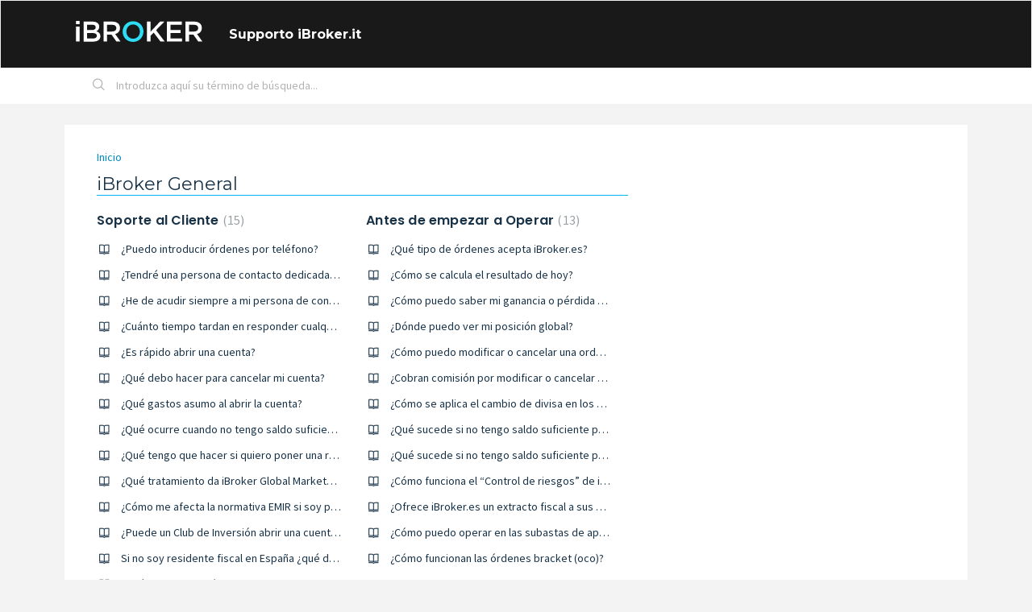

--- FILE ---
content_type: text/html; charset=utf-8
request_url: https://supporto.ibroker.it/es/support/solutions/44000742947
body_size: 8544
content:
<!DOCTYPE html>
       
        <!--[if lt IE 7]><html class="no-js ie6 dew-dsm-theme " lang="es" dir="ltr" data-date-format="non_us"><![endif]-->       
        <!--[if IE 7]><html class="no-js ie7 dew-dsm-theme " lang="es" dir="ltr" data-date-format="non_us"><![endif]-->       
        <!--[if IE 8]><html class="no-js ie8 dew-dsm-theme " lang="es" dir="ltr" data-date-format="non_us"><![endif]-->       
        <!--[if IE 9]><html class="no-js ie9 dew-dsm-theme " lang="es" dir="ltr" data-date-format="non_us"><![endif]-->       
        <!--[if IE 10]><html class="no-js ie10 dew-dsm-theme " lang="es" dir="ltr" data-date-format="non_us"><![endif]-->       
        <!--[if (gt IE 10)|!(IE)]><!--><html class="no-js  dew-dsm-theme " lang="es" dir="ltr" data-date-format="non_us"><!--<![endif]-->
	<head>
		
		<!-- Title for the page -->
<title> iBroker General : Supporto iBroker.it </title>












<!-- Meta information -->

      <meta charset="utf-8" />
      <meta http-equiv="X-UA-Compatible" content="IE=edge,chrome=1" />
      <meta name="description" content= "Default solution category, feel free to edit or delete it." />
      <meta name="author" content= "" />
       <meta property="og:title" content="iBroker General" />  <meta property="og:url" content="https://supporto.ibroker.it/es/support/solutions/44000742947" />  <meta property="og:image" content="https://s3.amazonaws.com/cdn.freshdesk.com/data/helpdesk/attachments/production/2043066324850/logo/yWvN02S5tjVYnraTKxGzHARKmrCvIxAUyg.png?X-Amz-Algorithm=AWS4-HMAC-SHA256&amp;amp;X-Amz-Credential=AKIAS6FNSMY2XLZULJPI%2F20260119%2Fus-east-1%2Fs3%2Faws4_request&amp;amp;X-Amz-Date=20260119T105650Z&amp;amp;X-Amz-Expires=604800&amp;amp;X-Amz-SignedHeaders=host&amp;amp;X-Amz-Signature=f7f3694b75b6d155e339932614f071a829e70a75beb4cf6473452a0b05cfc9b0" />  <meta property="og:site_name" content="Supporto iBroker.it" />  <meta property="og:type" content="article" />  <meta name="twitter:title" content="iBroker General" />  <meta name="twitter:url" content="https://supporto.ibroker.it/es/support/solutions/44000742947" />  <meta name="twitter:image" content="https://s3.amazonaws.com/cdn.freshdesk.com/data/helpdesk/attachments/production/2043066324850/logo/yWvN02S5tjVYnraTKxGzHARKmrCvIxAUyg.png?X-Amz-Algorithm=AWS4-HMAC-SHA256&amp;amp;X-Amz-Credential=AKIAS6FNSMY2XLZULJPI%2F20260119%2Fus-east-1%2Fs3%2Faws4_request&amp;amp;X-Amz-Date=20260119T105650Z&amp;amp;X-Amz-Expires=604800&amp;amp;X-Amz-SignedHeaders=host&amp;amp;X-Amz-Signature=f7f3694b75b6d155e339932614f071a829e70a75beb4cf6473452a0b05cfc9b0" />  <meta name="twitter:card" content="summary" />  <link rel="canonical" href="https://supporto.ibroker.it/es/support/solutions/44000742947" />  <link rel='alternate' hreflang="es" href="https://supporto.ibroker.it/es/support/solutions/44000742947"/>  <link rel='alternate' hreflang="it" href="https://supporto.ibroker.it/it/support/solutions/44000742947"/> 

<!-- Responsive setting -->
<link rel="apple-touch-icon" href="https://s3.amazonaws.com/cdn.freshdesk.com/data/helpdesk/attachments/production/2043066325006/fav_icon/arf3xFTnmU5gOTmE_rgfR8Pn8zve0Rd5-A.png" />
        <link rel="apple-touch-icon" sizes="72x72" href="https://s3.amazonaws.com/cdn.freshdesk.com/data/helpdesk/attachments/production/2043066325006/fav_icon/arf3xFTnmU5gOTmE_rgfR8Pn8zve0Rd5-A.png" />
        <link rel="apple-touch-icon" sizes="114x114" href="https://s3.amazonaws.com/cdn.freshdesk.com/data/helpdesk/attachments/production/2043066325006/fav_icon/arf3xFTnmU5gOTmE_rgfR8Pn8zve0Rd5-A.png" />
        <link rel="apple-touch-icon" sizes="144x144" href="https://s3.amazonaws.com/cdn.freshdesk.com/data/helpdesk/attachments/production/2043066325006/fav_icon/arf3xFTnmU5gOTmE_rgfR8Pn8zve0Rd5-A.png" />
        <meta name="viewport" content="width=device-width, initial-scale=1.0, maximum-scale=5.0, user-scalable=yes" /> 
		
		<!-- Adding meta tag for CSRF token -->
		<meta name="csrf-param" content="authenticity_token" />
<meta name="csrf-token" content="1Q3xj4emyzAIabm88OWoD8K6QfIIVzCTXh6u1kVowSvErzfzVadTwG8nlkqS6NG5P84xWEl14m1h1syyGUmKZQ==" />
		<!-- End meta tag for CSRF token -->
		
		<!-- Fav icon for portal -->
		<link rel='shortcut icon' href='https://s3.amazonaws.com/cdn.freshdesk.com/data/helpdesk/attachments/production/2043066325006/fav_icon/arf3xFTnmU5gOTmE_rgfR8Pn8zve0Rd5-A.png' />

		<!-- Base stylesheet -->
 
		<link rel="stylesheet" media="print" href="https://assets2.freshdesk.com/assets/cdn/portal_print-6e04b27f27ab27faab81f917d275d593fa892ce13150854024baaf983b3f4326.css" />
	  		<link rel="stylesheet" media="screen" href="https://assets5.freshdesk.com/assets/cdn/falcon_portal_utils-a58414d6bc8bc6ca4d78f5b3f76522e4970de435e68a5a2fedcda0db58f21600.css" />	

		
		<!-- Theme stylesheet -->

		<link href="/support/theme.css?v=4&amp;d=1766053604" media="screen" rel="stylesheet" type="text/css">

		<!-- Google font url if present -->
		<link href='https://fonts.googleapis.com/css?family=Source+Sans+Pro:regular,italic,600,700,700italic|Poppins:regular,600,700' rel='stylesheet' type='text/css' nonce='rRavjAu7HkCa0hU374yu9w=='>

		<!-- Including default portal based script framework at the top -->
		<script src="https://assets9.freshdesk.com/assets/cdn/portal_head_v2-d07ff5985065d4b2f2826fdbbaef7df41eb75e17b915635bf0413a6bc12fd7b7.js"></script>
		<!-- Including syntexhighlighter for portal -->
		<script src="https://assets1.freshdesk.com/assets/cdn/prism-841b9ba9ca7f9e1bc3cdfdd4583524f65913717a3ab77714a45dd2921531a402.js"></script>

		

		<!-- Access portal settings information via javascript -->
		 <script type="text/javascript">     var portal = {"language":"it","name":"Supporto iBroker.it","contact_info":"","current_page_name":"solution_category","current_tab":"solutions","vault_service":{"url":"https://vault-service.freshworks.com/data","max_try":2,"product_name":"fd"},"current_account_id":1124353,"preferences":{"bg_color":"#f3f5f7","header_color":"#191919","help_center_color":"#f3f5f7","footer_color":"#191919","tab_color":"#ffffff","tab_hover_color":"#00b8f7","btn_background":"#f3f5f7","btn_primary_background":"#00b8f7","baseFont":"Source Sans Pro","textColor":"#183247","headingsFont":"Poppins","headingsColor":"#183247","linkColor":"#183247","linkColorHover":"#2753d7","inputFocusRingColor":"#00b8f7","nonResponsive":"false"},"image_placeholders":{"spacer":"https://assets1.freshdesk.com/assets/misc/spacer.gif","profile_thumb":"https://assets2.freshdesk.com/assets/misc/profile_blank_thumb-4a7b26415585aebbd79863bd5497100b1ea52bab8df8db7a1aecae4da879fd96.jpg","profile_medium":"https://assets1.freshdesk.com/assets/misc/profile_blank_medium-1dfbfbae68bb67de0258044a99f62e94144f1cc34efeea73e3fb85fe51bc1a2c.jpg"},"falcon_portal_theme":true};     var attachment_size = 20;     var blocked_extensions = "";     var allowed_extensions = "";     var store = { 
        ticket: {},
        portalLaunchParty: {} };    store.portalLaunchParty.ticketFragmentsEnabled = false;    store.pod = "us-east-1";    store.region = "US"; </script> 


			    <script src="https://wchat.freshchat.com/js/widget.js" nonce="rRavjAu7HkCa0hU374yu9w=="></script>

	</head>
	<body>
            	
		
		
		
	<header class="banner">
		<div class="banner-wrapper page">
			<div class="banner-title">
				<a href="/es/support/home"class='portal-logo'><span class="portal-img"><i></i>
                    <img src='https://s3.amazonaws.com/cdn.freshdesk.com/data/helpdesk/attachments/production/2043066324850/logo/yWvN02S5tjVYnraTKxGzHARKmrCvIxAUyg.png' alt="Logotipo"
                        onerror="default_image_error(this)" data-type="logo" />
                 </span></a>
				<h1 class="ellipsis heading">Supporto iBroker.it</h1>
			</div>
			
		</div>
	</header>

<!-- Search and page links for the page -->

	<section class="help-center-sc rounded-6">
		<div class="page no-padding">
		<div class="hc-search">
			<div class="hc-search-c">
				<form class="hc-search-form print--remove" autocomplete="off" action="/es/support/search/solutions" id="hc-search-form" data-csrf-ignore="true">
	<div class="hc-search-input">
	<label for="support-search-input" class="hide">Introduzca aquí su término de búsqueda...</label>
		<input placeholder="Introduzca aquí su término de búsqueda..." type="text"
			name="term" class="special" value=""
            rel="page-search" data-max-matches="10" id="support-search-input">
	</div>
	<div class="hc-search-button">
		<button class="btn btn-primary" aria-label="Buscar" type="submit" autocomplete="off">
			<i class="mobile-icon-search hide-tablet"></i>
			<span class="hide-in-mobile">
				Buscar
			</span>
		</button>
	</div>
</form>
			</div>
		</div>
		</div>
	</section>


<div class="page">
	
	
	<!-- Search and page links for the page -->
	

	<!-- Notification Messages -->
	 <div class="alert alert-with-close notice hide" id="noticeajax"></div> 

	
	<div class="c-wrapper">		
		<section class="main content rounded-6 min-height-on-desktop fc-solution-category" id="solutions-category-44000742947">
	<div class="breadcrumb">
		<a href="/es/support/solutions">Inicio</a>
	</div>
	<h2 class="heading">iBroker General</h2>
	<div class="cs-g-c">
		
			
				<section class="cs-g article-list">
					<div class="list-lead">
						<a href="/es/support/solutions/folders/44001200199" title="Soporte al Cliente"> Soporte al Cliente <span class='item-count'>15</span></a>
					</div>
					<ul>
						
						<li>
							<div class="ellipsis">
								<a href="/es/support/solutions/articles/44001847533--puedo-introducir-%C3%B3rdenes-por-tel%C3%A9fono-" title="¿Puedo introducir órdenes por teléfono?">¿Puedo introducir órdenes por teléfono?</a>
							</div>
						</li>
						
						<li>
							<div class="ellipsis">
								<a href="/es/support/solutions/articles/44001847534--tendr%C3%A9-una-persona-de-contacto-dedicada-a-mi-cuenta-" title="¿Tendré una persona de contacto dedicada a mi cuenta?">¿Tendré una persona de contacto dedicada a mi cuenta?</a>
							</div>
						</li>
						
						<li>
							<div class="ellipsis">
								<a href="/es/support/solutions/articles/44001847536--he-de-acudir-siempre-a-mi-persona-de-contacto-" title="¿He de acudir siempre a mi persona de contacto?">¿He de acudir siempre a mi persona de contacto?</a>
							</div>
						</li>
						
						<li>
							<div class="ellipsis">
								<a href="/es/support/solutions/articles/44001847537--cu%C3%A1nto-tiempo-tardan-en-responder-cualquier-duda-" title="¿Cuánto tiempo tardan en responder cualquier duda?">¿Cuánto tiempo tardan en responder cualquier duda?</a>
							</div>
						</li>
						
						<li>
							<div class="ellipsis">
								<a href="/es/support/solutions/articles/44001847541--es-r%C3%A1pido-abrir-una-cuenta-" title="¿Es rápido abrir una cuenta?">¿Es rápido abrir una cuenta?</a>
							</div>
						</li>
						
						<li>
							<div class="ellipsis">
								<a href="/es/support/solutions/articles/44001847544--qu%C3%A9-debo-hacer-para-cancelar-mi-cuenta-" title="¿Qué debo hacer para cancelar mi cuenta?">¿Qué debo hacer para cancelar mi cuenta?</a>
							</div>
						</li>
						
						<li>
							<div class="ellipsis">
								<a href="/es/support/solutions/articles/44001847545--qu%C3%A9-gastos-asumo-al-abrir-la-cuenta-" title="¿Qué gastos asumo al abrir la cuenta?">¿Qué gastos asumo al abrir la cuenta?</a>
							</div>
						</li>
						
						<li>
							<div class="ellipsis">
								<a href="/es/support/solutions/articles/44001847547--qu%C3%A9-ocurre-cuando-no-tengo-saldo-suficiente-para-mantener-una-posici%C3%B3n-abierta-" title="¿Qué ocurre cuando no tengo saldo suficiente para mantener una posición abierta?">¿Qué ocurre cuando no tengo saldo suficiente para mantener una posición abierta?</a>
							</div>
						</li>
						
						<li>
							<div class="ellipsis">
								<a href="/es/support/solutions/articles/44001847550--qu%C3%A9-tengo-que-hacer-si-quiero-poner-una-reclamaci%C3%B3n-" title="¿Qué tengo que hacer si quiero poner una reclamación?">¿Qué tengo que hacer si quiero poner una reclamación?</a>
							</div>
						</li>
						
						<li>
							<div class="ellipsis">
								<a href="/es/support/solutions/articles/44001847552--qu%C3%A9-tratamiento-da-ibroker-global-markets-al-dinero-de-sus-clientes-" title="¿Qué tratamiento da iBroker Global Markets al dinero de sus clientes?">¿Qué tratamiento da iBroker Global Markets al dinero de sus clientes?</a>
							</div>
						</li>
						
						<li>
							<div class="ellipsis">
								<a href="/es/support/solutions/articles/44001847553--c%C3%B3mo-me-afecta-la-normativa-emir-si-soy-persona-jur%C3%ADdica-" title="¿Cómo me afecta la normativa EMIR si soy persona jurídica?">¿Cómo me afecta la normativa EMIR si soy persona jurídica?</a>
							</div>
						</li>
						
						<li>
							<div class="ellipsis">
								<a href="/es/support/solutions/articles/44001847555--puede-un-club-de-inversi%C3%B3n-abrir-una-cuenta-en-ibroker-es-" title="¿Puede un Club de Inversión abrir una cuenta en iBroker.es?">¿Puede un Club de Inversión abrir una cuenta en iBroker.es?</a>
							</div>
						</li>
						
						<li>
							<div class="ellipsis">
								<a href="/es/support/solutions/articles/44001847556-si-no-soy-residente-fiscal-en-espa%C3%B1a-qu%C3%A9-documentaci%C3%B3n-preciso-presentar-" title="Si no soy residente fiscal en España ¿qué documentación preciso presentar?">Si no soy residente fiscal en España ¿qué documentación preciso presentar?</a>
							</div>
						</li>
						
						<li>
							<div class="ellipsis">
								<a href="/es/support/solutions/articles/44001847557--qu%C3%A9-documentaci%C3%B3n-debo-aportar-si-quiero-abrir-una-cuenta-como-persona-jur%C3%ADdica-" title="¿Qué documentación debo aportar si quiero abrir una cuenta como persona jurídica?">¿Qué documentación debo aportar si quiero abrir una cuenta como persona jurídica?</a>
							</div>
						</li>
						
						<li>
							<div class="ellipsis">
								<a href="/es/support/solutions/articles/44001928471-obligatoriedad-de-obtener-un-c%C3%B3digo-lei-desde-01-enero-2018-si-usted-es-una-persona-jur%C3%ADdica" title="Obligatoriedad de obtener un Código LEI desde 01 Enero 2018 si Usted es una Persona Jurídica">Obligatoriedad de obtener un Código LEI desde 01 Enero 2018 si Usted es una Persona Jurídica</a>
							</div>
						</li>
						
					</ul>
					
				</section>
			
		
			
				<section class="cs-g article-list">
					<div class="list-lead">
						<a href="/es/support/solutions/folders/44001099453" title="Antes de empezar a Operar"> Antes de empezar a Operar <span class='item-count'>13</span></a>
					</div>
					<ul>
						
						<li>
							<div class="ellipsis">
								<a href="/es/support/solutions/articles/44001848014--qu%C3%A9-tipo-de-%C3%B3rdenes-acepta-ibroker-es-" title="¿Qué tipo de órdenes acepta iBroker.es?">¿Qué tipo de órdenes acepta iBroker.es?</a>
							</div>
						</li>
						
						<li>
							<div class="ellipsis">
								<a href="/es/support/solutions/articles/44001848016--c%C3%B3mo-se-calcula-el-resultado-de-hoy-" title="¿Cómo se calcula el resultado de hoy?">¿Cómo se calcula el resultado de hoy?</a>
							</div>
						</li>
						
						<li>
							<div class="ellipsis">
								<a href="/es/support/solutions/articles/44001848018--c%C3%B3mo-puedo-saber-mi-ganancia-o-p%C3%A9rdida-total-en-una-posici%C3%B3n-abierta-" title="¿Cómo puedo saber mi ganancia o pérdida total en una posición abierta?">¿Cómo puedo saber mi ganancia o pérdida total en una posición abierta?</a>
							</div>
						</li>
						
						<li>
							<div class="ellipsis">
								<a href="/es/support/solutions/articles/44001848019--d%C3%B3nde-puedo-ver-mi-posici%C3%B3n-global-" title="¿Dónde puedo ver mi posición global?">¿Dónde puedo ver mi posición global?</a>
							</div>
						</li>
						
						<li>
							<div class="ellipsis">
								<a href="/es/support/solutions/articles/44001848046--c%C3%B3mo-puedo-modificar-o-cancelar-una-orden-vigente-" title="¿Cómo puedo modificar o cancelar una orden vigente?">¿Cómo puedo modificar o cancelar una orden vigente?</a>
							</div>
						</li>
						
						<li>
							<div class="ellipsis">
								<a href="/es/support/solutions/articles/44001848048--cobran-comisi%C3%B3n-por-modificar-o-cancelar-una-orden-" title="¿Cobran comisión por modificar o cancelar una orden?">¿Cobran comisión por modificar o cancelar una orden?</a>
							</div>
						</li>
						
						<li>
							<div class="ellipsis">
								<a href="/es/support/solutions/articles/44001848050--c%C3%B3mo-se-aplica-el-cambio-de-divisa-en-los-futuros-cotizados-en-d%C3%B3lares-" title="¿Cómo se aplica el cambio de divisa en los futuros cotizados en dólares?">¿Cómo se aplica el cambio de divisa en los futuros cotizados en dólares?</a>
							</div>
						</li>
						
						<li>
							<div class="ellipsis">
								<a href="/es/support/solutions/articles/44001848052--qu%C3%A9-sucede-si-no-tengo-saldo-suficiente-para-cubrir-mi-posici%C3%B3n-abierta-en-futuros-y-opciones-" title="¿Qué sucede si no tengo saldo suficiente para cubrir mi posición abierta en Futuros y Opciones?">¿Qué sucede si no tengo saldo suficiente para cubrir mi posición abierta en Futuros y Opciones?</a>
							</div>
						</li>
						
						<li>
							<div class="ellipsis">
								<a href="/es/support/solutions/articles/44001857024--qu%C3%A9-sucede-si-no-tengo-saldo-suficiente-para-cubrir-mi-posici%C3%B3n-abierta-en-cfds-y-fx-" title="¿Qué sucede si no tengo saldo suficiente para cubrir mi posición abierta en CFDs y FX?">¿Qué sucede si no tengo saldo suficiente para cubrir mi posición abierta en CFDs y FX?</a>
							</div>
						</li>
						
						<li>
							<div class="ellipsis">
								<a href="/es/support/solutions/articles/44001848054--c%C3%B3mo-funciona-el-control-de-riesgos-de-ibroker-es-para-los-distintos-productos-derivados-que-ofrec" title="¿Cómo funciona el “Control de riesgos” de iBroker.es para los distintos productos derivados que ofrecen?">¿Cómo funciona el “Control de riesgos” de iBroker.es para los distintos productos derivados que ofrecen?</a>
							</div>
						</li>
						
						<li>
							<div class="ellipsis">
								<a href="/es/support/solutions/articles/44001848056--ofrece-ibroker-es-un-extracto-fiscal-a-sus-clientes-" title="¿Ofrece iBroker.es un extracto fiscal a sus clientes?">¿Ofrece iBroker.es un extracto fiscal a sus clientes?</a>
							</div>
						</li>
						
						<li>
							<div class="ellipsis">
								<a href="/es/support/solutions/articles/44001848058--c%C3%B3mo-puedo-operar-en-las-subastas-de-apertura-o-de-cierre-" title="¿Cómo puedo operar en las subastas de apertura o de cierre?">¿Cómo puedo operar en las subastas de apertura o de cierre?</a>
							</div>
						</li>
						
						<li>
							<div class="ellipsis">
								<a href="/es/support/solutions/articles/44001848059--c%C3%B3mo-funcionan-las-%C3%B3rdenes-bracket-oco-" title="¿Cómo funcionan las órdenes bracket (oco)?">¿Cómo funcionan las órdenes bracket (oco)?</a>
							</div>
						</li>
						
					</ul>
					
				</section>
			
		
			
				<section class="cs-g article-list">
					<div class="list-lead">
						<a href="/es/support/solutions/folders/44001099452" title="Aportaciones y Reintegros"> Aportaciones y Reintegros <span class='item-count'>13</span></a>
					</div>
					<ul>
						
						<li>
							<div class="ellipsis">
								<a href="/es/support/solutions/articles/44001848103--existe-una-cantidad-m%C3%ADnima-para-abrir-la-cuenta-" title="¿Existe una cantidad mínima para abrir la cuenta?">¿Existe una cantidad mínima para abrir la cuenta?</a>
							</div>
						</li>
						
						<li>
							<div class="ellipsis">
								<a href="/es/support/solutions/articles/44001848106--con-qu%C3%A9-entidades-bancarias-trabaja-ibroker-es-" title="¿Con qué entidades bancarias trabaja iBroker.es?">¿Con qué entidades bancarias trabaja iBroker.es?</a>
							</div>
						</li>
						
						<li>
							<div class="ellipsis">
								<a href="/es/support/solutions/articles/44002283323--cual-es-mi-cuenta-de-ingresos-de-ibroker-" title="¿Cual es mi cuenta de ingresos de iBroker?">¿Cual es mi cuenta de ingresos de iBroker?</a>
							</div>
						</li>
						
						<li>
							<div class="ellipsis">
								<a href="/es/support/solutions/articles/44001848112--debo-tener-entonces-cuenta-en-caixabank-o-banco-sabadell-para-operar-en-ibroker-es-" title="¿Debo tener entonces cuenta en CaixaBank o Banco Sabadell para operar en iBroker.es?">¿Debo tener entonces cuenta en CaixaBank o Banco Sabadell para operar en iBroker.es?</a>
							</div>
						</li>
						
						<li>
							<div class="ellipsis">
								<a href="/es/support/solutions/articles/44001848113--c%C3%B3mo-puedo-realizar-aportaciones-a-mi-cuenta-" title="¿Cómo puedo realizar aportaciones a mi cuenta?">¿Cómo puedo realizar aportaciones a mi cuenta?</a>
							</div>
						</li>
						
						<li>
							<div class="ellipsis">
								<a href="/es/support/solutions/articles/44001848115--puedo-recibir-aportaciones-por-transferencia-de-terceras-personas-" title="¿Puedo recibir aportaciones por transferencia de terceras personas?">¿Puedo recibir aportaciones por transferencia de terceras personas?</a>
							</div>
						</li>
						
						<li>
							<div class="ellipsis">
								<a href="/es/support/solutions/articles/44001848117--c%C3%B3mo-puedo-sacar-dinero-de-mi-cuenta-" title="¿Cómo puedo sacar dinero de mi cuenta?">¿Cómo puedo sacar dinero de mi cuenta?</a>
							</div>
						</li>
						
						<li>
							<div class="ellipsis">
								<a href="/es/support/solutions/articles/44001848119--c%C3%B3mo-cambiar-mi-cuenta-bancaria-asociada-" title="¿Cómo cambiar mi cuenta bancaria asociada?">¿Cómo cambiar mi cuenta bancaria asociada?</a>
							</div>
						</li>
						
						<li>
							<div class="ellipsis">
								<a href="/es/support/solutions/articles/44001848120--qu%C3%A9-es-un-justificante-de-titularidad-" title="¿Qué es un justificante de titularidad?">¿Qué es un justificante de titularidad?</a>
							</div>
						</li>
						
						<li>
							<div class="ellipsis">
								<a href="/es/support/solutions/articles/44001848122--sirve-un-recibo-como-justificante-de-titularidad-" title="¿Sirve un recibo como justificante de titularidad?">¿Sirve un recibo como justificante de titularidad?</a>
							</div>
						</li>
						
						<li>
							<div class="ellipsis">
								<a href="/es/support/solutions/articles/44001848123--tiene-alg%C3%BAn-coste-transferir-dinero-a-mi-cuenta-bancaria-asociada-" title="¿Tiene algún coste transferir dinero a mi cuenta bancaria asociada?">¿Tiene algún coste transferir dinero a mi cuenta bancaria asociada?</a>
							</div>
						</li>
						
						<li>
							<div class="ellipsis">
								<a href="/es/support/solutions/articles/44001848125--puedo-transferir-todo-mi-saldo-en-la-cuenta-de-ibroker-es-sea-cu%C3%A1l-sea-el-importe-a-mi-cuenta-exte" title="¿Puedo transferir todo mi saldo en la cuenta de iBroker.es, sea cuál sea el importe, a mi cuenta externa asociada?">¿Puedo transferir todo mi saldo en la cuenta de iBroker.es, sea cuál sea el importe, a mi cuenta externa asociada?</a>
							</div>
						</li>
						
						<li>
							<div class="ellipsis">
								<a href="/es/support/solutions/articles/44001848126--cu%C3%A1nto-tardar%C3%A1-en-llegar-una-solicitud-de-reembolso-de-dinero-desde-ibroker-a-mi-cuenta-" title="¿Cuánto tardará en llegar una solicitud de reembolso de dinero desde iBroker a mi cuenta?">¿Cuánto tardará en llegar una solicitud de reembolso de dinero desde iBroker a mi cuenta?</a>
							</div>
						</li>
						
					</ul>
					
				</section>
			
		
			
				<section class="cs-g article-list">
					<div class="list-lead">
						<a href="/es/support/solutions/folders/44001200207" title="Plataformas"> Plataformas <span class='item-count'>2</span></a>
					</div>
					<ul>
						
						<li>
							<div class="ellipsis">
								<a href="/es/support/solutions/articles/44001856918--con-qu%C3%A9-plataformas-y-dispositivos-puedo-operar-con-ibroker-es-" title="¿Con qué plataformas y dispositivos puedo operar con iBroker.es?">¿Con qué plataformas y dispositivos puedo operar con iBroker.es?</a>
							</div>
						</li>
						
						<li>
							<div class="ellipsis">
								<a href="/es/support/solutions/articles/44001856920--debo-descargar-un-programa-para-operar-desde-mi-ordenador-" title="¿Debo descargar un programa para operar desde mi ordenador?">¿Debo descargar un programa para operar desde mi ordenador?</a>
							</div>
						</li>
						
					</ul>
					
				</section>
			
		
	</div>
</section>
	</div>
	

	

</div>

	<footer class="footer rounded-6">
		<nav class="footer-links page no-padding">
			
					
						<a href="/es/support/home" class="">Inicio</a>
					
						<a href="/es/support/solutions" class="active">Soluciones</a>
					
			
			
			
          <p>
            <br><br>
            iBroker Global Markets Sociedad de Valores, S.A. è regolamentata e supervisionata dalla Comisión Nacional del Mercado de Valores (CNMV) con il numero 260, ed è 
            iscritta CONSOB nell'Albo delle imprese di investimento senza succursale in Italia con il numero 4933.  Operare su prodotti complessi, come i derivati, richiede 
            conoscenza, buon senso e monitoraggio costante della posizione. Questi strumenti comportano un rischio elevato se non sono gestiti correttamente. 
            Un guadagno può rapidamente convertirsi in una perdita come conseguenza delle variazioni del prezzo. CFD e Forex sono prodotti di difficile comprensione, 
            che la CNMV considera non adeguati ai clienti retail per via della loro complessità e del loro rischio. Copyright 2020 iBroker. Tutti i diritti riservati.
        </p>
		</nav>
      	
	</footer>
	




			<script src="https://assets7.freshdesk.com/assets/cdn/portal_bottom-0fe88ce7f44d512c644a48fda3390ae66247caeea647e04d017015099f25db87.js"></script>

		<script src="https://assets4.freshdesk.com/assets/cdn/redactor-642f8cbfacb4c2762350a557838bbfaadec878d0d24e9a0d8dfe90b2533f0e5d.js"></script> 
		<script src="https://assets4.freshdesk.com/assets/cdn/lang/es-d349c1e52dafdfd7c8ce21f8f34014d9646bc6b4e4f452452ea007567fd43eef.js"></script>
		<!-- for i18n-js translations -->
  		<script src="https://assets2.freshdesk.com/assets/cdn/i18n/portal/es-4d1029ab772e33a42b6b6d5ed046cbaf9b983dd0ed95b67135bf52770097a7af.js"></script>
		<!-- Including default portal based script at the bottom -->
		<script nonce="rRavjAu7HkCa0hU374yu9w==">
//<![CDATA[
	
	jQuery(document).ready(function() {
					
		// Setting the locale for moment js
		moment.lang('es');

		var validation_meassages = {"two_decimal_place_warning":"Value cannot have more than 2 decimal digits","select_atleast_one":"Seleccione al menos una opción.","required":"Este campo es obligatorio.","remote":"Por favor agrega este campo","email":"Por favor ingresa un email valido","url":"Ingrese una direccion valida","date":"ingrese una fecha valida","dateISO":"Ingrese una fecha valida (ISO)","number":"Ingrese un numero valido","digits":"Ingrese solo Digitos","creditcard":"Ingrese numero de targeta de credito","equalTo":"Ingrese el mismo valor nuevamente","integration_no_match":"no hay datos que coincidan...","ember_method_name_reserved":"Este nombre está reservado y no puede utilizarse. Por favor, elija otro nombre."}	

		jQuery.extend(jQuery.validator.messages, validation_meassages );


		jQuery(".call_duration").each(function () {
			var format,time;
			if (jQuery(this).data("time") === undefined) { return; }
			if(jQuery(this).hasClass('freshcaller')){ return; }
			time = jQuery(this).data("time");
			if (time>=3600) {
			 format = "hh:mm:ss";
			} else {
				format = "mm:ss";
			}
			jQuery(this).html(time.toTime(format));
		});
	});

	// Shortcuts variables
	var Shortcuts = {"global":{"help":"?","save":"mod+return","cancel":"esc","search":"/","status_dialog":"mod+alt+return","save_cuctomization":"mod+shift+s"},"app_nav":{"dashboard":"g d","tickets":"g t","social":"g e","solutions":"g s","forums":"g f","customers":"g c","reports":"g r","admin":"g a","ticket_new":"g n","compose_email":"g m"},"pagination":{"previous":"alt+left","next":"alt+right","alt_previous":"j","alt_next":"k"},"ticket_list":{"ticket_show":"return","select":"x","select_all":"shift+x","search_view":"v","show_description":"space","unwatch":"w","delete":"#","pickup":"@","spam":"!","close":"~","silent_close":"alt+shift+`","undo":"z","reply":"r","forward":"f","add_note":"n","scenario":"s"},"ticket_detail":{"toggle_watcher":"w","reply":"r","forward":"f","add_note":"n","close":"~","silent_close":"alt+shift+`","add_time":"m","spam":"!","delete":"#","show_activities_toggle":"}","properties":"p","expand":"]","undo":"z","select_watcher":"shift+w","go_to_next":["j","down"],"go_to_previous":["k","up"],"scenario":"s","pickup":"@","collaboration":"d"},"social_stream":{"search":"s","go_to_next":["j","down"],"go_to_previous":["k","up"],"open_stream":["space","return"],"close":"esc","reply":"r","retweet":"shift+r"},"portal_customizations":{"preview":"mod+shift+p"},"discussions":{"toggle_following":"w","add_follower":"shift+w","reply_topic":"r"}};
	
	// Date formats
	var DATE_FORMATS = {"non_us":{"moment_date_with_week":"ddd, D MMM, YYYY","datepicker":"d M, yy","datepicker_escaped":"d M yy","datepicker_full_date":"D, d M, yy","mediumDate":"d MMM, yyyy"},"us":{"moment_date_with_week":"ddd, MMM D, YYYY","datepicker":"M d, yy","datepicker_escaped":"M d yy","datepicker_full_date":"D, M d, yy","mediumDate":"MMM d, yyyy"}};

	var lang = { 
		loadingText: "Por favor espera...",
		viewAllTickets: "View all tickets"
	};


//]]>
</script> 

		

		
		<script type="text/javascript">
     		I18n.defaultLocale = "en";
     		I18n.locale = "es";
		</script>
			  <script nonce="rRavjAu7HkCa0hU374yu9w==">
//<![CDATA[

    jQuery(document).ready(function() {
      window.fcWidget.init({
        token: "afc2a5a6-5421-45aa-8e49-7ab33f4284f8",
        host: "https://wchat.freshchat.com",
        cspNonce: "rRavjAu7HkCa0hU374yu9w==",
      });    
    });

//]]>
</script>
    	


		<!-- Include dynamic input field script for signup and profile pages (Mint theme) -->

	</body>
</html>
